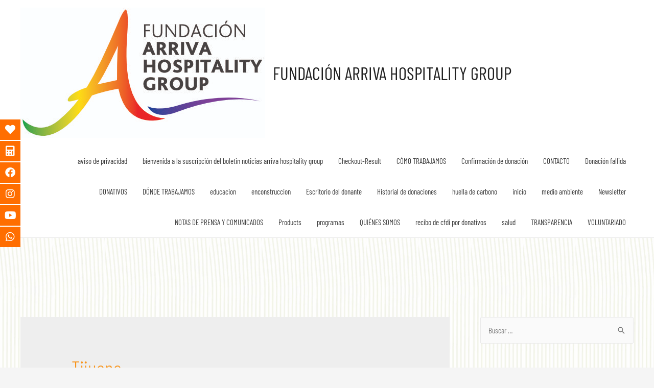

--- FILE ---
content_type: text/css
request_url: https://www.fundacionarrivahospitalitygroup.org/wp-content/uploads/elementor/css/post-7.css?ver=1769831895
body_size: 793
content:
.elementor-kit-7{--e-global-color-primary:#6EC1E4;--e-global-color-secondary:#54595F;--e-global-color-text:#7A7A7A;--e-global-color-accent:#61CE70;--e-global-color-202ba3d:#F96500;--e-global-color-457cec9:#7F3F98;--e-global-color-a227b7e:#FAA619;--e-global-color-fab7044:#2357A7;--e-global-color-7adc7c4:#7DC242;--e-global-color-45f9700:#172752;--e-global-color-fb8ef1f:#804097;--e-global-color-bdf23f1:#58595B;--e-global-color-d320ac1:#EA9228;--e-global-color-00d9cc9:#403F41;--e-global-color-34b0f5f:#58595B;--e-global-color-4b1fc7a:#00A69D;--e-global-color-4bf787e:#9C2362;--e-global-color-9751832:#E6FCFC;--e-global-color-7b7269e:#71EFE7;--e-global-color-cfd6180:#485A2C;--e-global-color-35adce2:#7F3F9800;--e-global-color-c7887b0:#FFFFFF;--e-global-color-f73b8aa:#0C70A4;--e-global-color-f39ddc3:#40B34F;--e-global-typography-primary-font-family:"Barlow Condensed";--e-global-typography-primary-font-size:25px;--e-global-typography-primary-font-weight:600;--e-global-typography-secondary-font-family:"Barlow Condensed";--e-global-typography-secondary-font-size:25px;--e-global-typography-secondary-font-weight:400;--e-global-typography-text-font-family:"Barlow Condensed";--e-global-typography-text-font-size:25px;--e-global-typography-text-font-weight:400;--e-global-typography-accent-font-family:"Barlow Condensed";--e-global-typography-accent-font-weight:500;background-image:url("https://www.fundacionarrivahospitalitygroup.org/wp-content/uploads/2020/09/textura_vertical_jp-scaled.jpg");color:var( --e-global-color-text );font-family:"Barlow Condensed", Sans-serif;font-size:15px;text-transform:none;background-repeat:repeat;background-size:8% auto;}.elementor-kit-7 button,.elementor-kit-7 input[type="button"],.elementor-kit-7 input[type="submit"],.elementor-kit-7 .elementor-button{background-color:var( --e-global-color-00d9cc9 );font-family:"Barlow Condensed", Sans-serif;font-size:15px;font-weight:300;text-transform:uppercase;color:#FFFFFF;box-shadow:0px 0px 10px 0px rgba(0, 0, 0, 0);border-style:solid;border-width:2px 2px 2px 2px;border-color:var( --e-global-color-d320ac1 );border-radius:0px 0px 0px 0px;padding:4px 4px 4px 4px;}.elementor-kit-7 button:hover,.elementor-kit-7 button:focus,.elementor-kit-7 input[type="button"]:hover,.elementor-kit-7 input[type="button"]:focus,.elementor-kit-7 input[type="submit"]:hover,.elementor-kit-7 input[type="submit"]:focus,.elementor-kit-7 .elementor-button:hover,.elementor-kit-7 .elementor-button:focus{background-color:var( --e-global-color-d320ac1 );}.elementor-kit-7 a{font-family:"Barlow Condensed", Sans-serif;}.elementor-kit-7 h1{font-size:15px;}.elementor-kit-7 h2{font-family:"Barlow", Sans-serif;font-size:24px;font-weight:500;text-transform:uppercase;}.elementor-kit-7 h3{font-family:"Barlow", Sans-serif;font-size:30px;}.elementor-kit-7 h4{font-family:"Barlow", Sans-serif;font-size:22px;font-style:italic;}.elementor-kit-7 h5{color:var( --e-global-color-c7887b0 );font-family:"Barlow Condensed", Sans-serif;font-size:25px;font-weight:500;}.elementor-kit-7 h6{color:var( --e-global-color-d320ac1 );font-family:"Barlow Condensed", Sans-serif;font-size:12px;font-weight:400;line-height:1.3em;}.elementor-section.elementor-section-boxed > .elementor-container{max-width:1140px;}.e-con{--container-max-width:1140px;}.elementor-widget:not(:last-child){margin-block-end:20px;}.elementor-element{--widgets-spacing:20px 20px;--widgets-spacing-row:20px;--widgets-spacing-column:20px;}{}h1.entry-title{display:var(--page-title-display);}@media(max-width:1024px){.elementor-section.elementor-section-boxed > .elementor-container{max-width:1024px;}.e-con{--container-max-width:1024px;}}@media(max-width:767px){.elementor-section.elementor-section-boxed > .elementor-container{max-width:767px;}.e-con{--container-max-width:767px;}}

--- FILE ---
content_type: text/css
request_url: https://www.fundacionarrivahospitalitygroup.org/wp-content/uploads/elementor/css/post-509.css?ver=1769831896
body_size: 1793
content:
.elementor-509 .elementor-element.elementor-element-475c330 > .elementor-container > .elementor-column > .elementor-widget-wrap{align-content:flex-start;align-items:flex-start;}.elementor-509 .elementor-element.elementor-element-475c330:not(.elementor-motion-effects-element-type-background), .elementor-509 .elementor-element.elementor-element-475c330 > .elementor-motion-effects-container > .elementor-motion-effects-layer{background-color:var( --e-global-color-34b0f5f );}.elementor-509 .elementor-element.elementor-element-475c330 > .elementor-background-overlay{background-color:#403F4100;opacity:1;transition:background 0.3s, border-radius 0.3s, opacity 0.3s;}.elementor-509 .elementor-element.elementor-element-475c330{transition:background 0.3s, border 0.3s, border-radius 0.3s, box-shadow 0.3s;padding:18px 36px 18px 36px;}.elementor-509 .elementor-element.elementor-element-62a2a74 > .elementor-widget-wrap > .elementor-widget:not(.elementor-widget__width-auto):not(.elementor-widget__width-initial):not(:last-child):not(.elementor-absolute){margin-block-end:0px;}.elementor-509 .elementor-element.elementor-element-62a2a74 > .elementor-element-populated{transition:background 0.3s, border 0.3s, border-radius 0.3s, box-shadow 0.3s;padding:5px 0px 0px 0px;}.elementor-509 .elementor-element.elementor-element-62a2a74 > .elementor-element-populated > .elementor-background-overlay{transition:background 0.3s, border-radius 0.3s, opacity 0.3s;}.elementor-widget-text-editor{color:var( --e-global-color-text );}.elementor-widget-text-editor.elementor-drop-cap-view-stacked .elementor-drop-cap{background-color:var( --e-global-color-primary );}.elementor-widget-text-editor.elementor-drop-cap-view-framed .elementor-drop-cap, .elementor-widget-text-editor.elementor-drop-cap-view-default .elementor-drop-cap{color:var( --e-global-color-primary );border-color:var( --e-global-color-primary );}.elementor-509 .elementor-element.elementor-element-92d0859 > .elementor-widget-container{margin:0px 0px 0px 0px;padding:0px 0px 0px 0px;}.elementor-509 .elementor-element.elementor-element-92d0859{font-family:"Barlow Condensed", Sans-serif;font-size:18px;line-height:0.1em;color:var( --e-global-color-d320ac1 );}.elementor-widget-copyright .hfe-copyright-wrapper a, .elementor-widget-copyright .hfe-copyright-wrapper{color:var( --e-global-color-text );}.elementor-509 .elementor-element.elementor-element-c9e44a4 .hfe-copyright-wrapper{text-align:left;}.elementor-509 .elementor-element.elementor-element-c9e44a4 > .elementor-widget-container{padding:10px 0px 0px 0px;}.elementor-509 .elementor-element.elementor-element-c9e44a4 .hfe-copyright-wrapper a, .elementor-509 .elementor-element.elementor-element-c9e44a4 .hfe-copyright-wrapper{color:#FFFFFF;}.elementor-509 .elementor-element.elementor-element-c9e44a4 .hfe-copyright-wrapper, .elementor-509 .elementor-element.elementor-element-c9e44a4 .hfe-copyright-wrapper a{font-family:"Barlow Condensed", Sans-serif;font-size:10px;font-weight:400;}.elementor-509 .elementor-element.elementor-element-4a499b7 > .elementor-widget-wrap > .elementor-widget:not(.elementor-widget__width-auto):not(.elementor-widget__width-initial):not(:last-child):not(.elementor-absolute){margin-block-end:0px;}.elementor-509 .elementor-element.elementor-element-4a499b7 > .elementor-element-populated{transition:background 0.3s, border 0.3s, border-radius 0.3s, box-shadow 0.3s;margin:0px 0px 0px 0px;--e-column-margin-right:0px;--e-column-margin-left:0px;padding:0px 0px 0px 15px;}.elementor-509 .elementor-element.elementor-element-4a499b7 > .elementor-element-populated > .elementor-background-overlay{transition:background 0.3s, border-radius 0.3s, opacity 0.3s;}.elementor-widget-image .widget-image-caption{color:var( --e-global-color-text );}.elementor-509 .elementor-element.elementor-element-07d6987 > .elementor-widget-container{margin:-1px 9px -4px 9px;}.elementor-509 .elementor-element.elementor-element-07d6987{text-align:center;}.elementor-widget-icon-list .elementor-icon-list-item:not(:last-child):after{border-color:var( --e-global-color-text );}.elementor-widget-icon-list .elementor-icon-list-icon i{color:var( --e-global-color-primary );}.elementor-widget-icon-list .elementor-icon-list-icon svg{fill:var( --e-global-color-primary );}.elementor-widget-icon-list .elementor-icon-list-text{color:var( --e-global-color-secondary );}.elementor-509 .elementor-element.elementor-element-575c17b > .elementor-widget-container{margin:19px 0px 0px 0px;}.elementor-509 .elementor-element.elementor-element-575c17b .elementor-icon-list-icon i{color:var( --e-global-color-d320ac1 );transition:color 0.3s;}.elementor-509 .elementor-element.elementor-element-575c17b .elementor-icon-list-icon svg{fill:var( --e-global-color-d320ac1 );transition:fill 0.3s;}.elementor-509 .elementor-element.elementor-element-575c17b .elementor-icon-list-item:hover .elementor-icon-list-icon i{color:var( --e-global-color-c7887b0 );}.elementor-509 .elementor-element.elementor-element-575c17b .elementor-icon-list-item:hover .elementor-icon-list-icon svg{fill:var( --e-global-color-c7887b0 );}.elementor-509 .elementor-element.elementor-element-575c17b{--e-icon-list-icon-size:14px;--icon-vertical-offset:0px;}.elementor-509 .elementor-element.elementor-element-575c17b .elementor-icon-list-item > .elementor-icon-list-text, .elementor-509 .elementor-element.elementor-element-575c17b .elementor-icon-list-item > a{font-size:11px;text-transform:uppercase;}.elementor-509 .elementor-element.elementor-element-575c17b .elementor-icon-list-text{color:var( --e-global-color-d320ac1 );transition:color 0.3s;}.elementor-509 .elementor-element.elementor-element-575c17b .elementor-icon-list-item:hover .elementor-icon-list-text{color:var( --e-global-color-c7887b0 );}.elementor-509 .elementor-element.elementor-element-3d2bfc3:not(.elementor-motion-effects-element-type-background) > .elementor-widget-wrap, .elementor-509 .elementor-element.elementor-element-3d2bfc3 > .elementor-widget-wrap > .elementor-motion-effects-container > .elementor-motion-effects-layer{background-color:#58595B00;}.elementor-509 .elementor-element.elementor-element-3d2bfc3 > .elementor-widget-wrap > .elementor-widget:not(.elementor-widget__width-auto):not(.elementor-widget__width-initial):not(:last-child):not(.elementor-absolute){margin-block-end:0px;}.elementor-509 .elementor-element.elementor-element-3d2bfc3 > .elementor-element-populated{transition:background 0.3s, border 0.3s, border-radius 0.3s, box-shadow 0.3s;margin:0px 0px 0px 0px;--e-column-margin-right:0px;--e-column-margin-left:0px;}.elementor-509 .elementor-element.elementor-element-3d2bfc3 > .elementor-element-populated > .elementor-background-overlay{transition:background 0.3s, border-radius 0.3s, opacity 0.3s;}.elementor-509 .elementor-element.elementor-element-225f05b > .elementor-widget-container{margin:0px 0px -50px 0px;padding:0px 0px 0px 0px;}.elementor-509 .elementor-element.elementor-element-225f05b{text-align:end;font-size:18px;color:var( --e-global-color-d320ac1 );}.elementor-509 .elementor-element.elementor-element-2607003 > .elementor-widget-container{padding:10px 0px 0px 0px;}.elementor-509 .elementor-element.elementor-element-2607003{text-align:end;font-family:"Barlow Condensed", Sans-serif;font-size:17px;font-weight:300;color:var( --e-global-color-d320ac1 );}.elementor-509 .elementor-element.elementor-element-831eae3 > .elementor-container > .elementor-column > .elementor-widget-wrap{align-content:flex-start;align-items:flex-start;}.elementor-509 .elementor-element.elementor-element-831eae3:not(.elementor-motion-effects-element-type-background), .elementor-509 .elementor-element.elementor-element-831eae3 > .elementor-motion-effects-container > .elementor-motion-effects-layer{background-color:var( --e-global-color-34b0f5f );}.elementor-509 .elementor-element.elementor-element-831eae3 > .elementor-background-overlay{background-color:#403F4100;opacity:1;transition:background 0.3s, border-radius 0.3s, opacity 0.3s;}.elementor-509 .elementor-element.elementor-element-831eae3{transition:background 0.3s, border 0.3s, border-radius 0.3s, box-shadow 0.3s;padding:05px 3px 05px 3px;}.elementor-509 .elementor-element.elementor-element-bd842aa:not(.elementor-motion-effects-element-type-background) > .elementor-widget-wrap, .elementor-509 .elementor-element.elementor-element-bd842aa > .elementor-widget-wrap > .elementor-motion-effects-container > .elementor-motion-effects-layer{background-color:#58595B00;}.elementor-509 .elementor-element.elementor-element-bd842aa > .elementor-widget-wrap > .elementor-widget:not(.elementor-widget__width-auto):not(.elementor-widget__width-initial):not(:last-child):not(.elementor-absolute){margin-block-end:0px;}.elementor-509 .elementor-element.elementor-element-bd842aa > .elementor-element-populated{transition:background 0.3s, border 0.3s, border-radius 0.3s, box-shadow 0.3s;margin:0px 0px 0px 0px;--e-column-margin-right:0px;--e-column-margin-left:0px;padding:0px 0px 0px 0px;}.elementor-509 .elementor-element.elementor-element-bd842aa > .elementor-element-populated > .elementor-background-overlay{transition:background 0.3s, border-radius 0.3s, opacity 0.3s;}.elementor-509 .elementor-element.elementor-element-d54ed7b > .elementor-widget-container{margin:0px 0px -50px 0px;padding:0px 0px 0px 0px;}.elementor-509 .elementor-element.elementor-element-d54ed7b{text-align:end;font-size:18px;color:var( --e-global-color-d320ac1 );}.elementor-509 .elementor-element.elementor-element-0577b6d > .elementor-widget-container{margin:0px 0px -45px 0px;padding:0px 0px 0px 0px;}.elementor-509 .elementor-element.elementor-element-0577b6d{text-align:center;font-family:"Barlow Condensed", Sans-serif;font-size:17px;font-weight:300;color:var( --e-global-color-d320ac1 );}.elementor-509 .elementor-element.elementor-element-85d40e6 > .elementor-widget-wrap > .elementor-widget:not(.elementor-widget__width-auto):not(.elementor-widget__width-initial):not(:last-child):not(.elementor-absolute){margin-block-end:0px;}.elementor-509 .elementor-element.elementor-element-85d40e6 > .elementor-element-populated{transition:background 0.3s, border 0.3s, border-radius 0.3s, box-shadow 0.3s;margin:0px 0px 0px 0px;--e-column-margin-right:0px;--e-column-margin-left:0px;padding:0px 0px 0px 15px;}.elementor-509 .elementor-element.elementor-element-85d40e6 > .elementor-element-populated > .elementor-background-overlay{transition:background 0.3s, border-radius 0.3s, opacity 0.3s;}.elementor-509 .elementor-element.elementor-element-b058ecd > .elementor-widget-container{margin:5px 0px 0px 0px;}.elementor-509 .elementor-element.elementor-element-b058ecd .elementor-icon-list-icon i{color:var( --e-global-color-d320ac1 );transition:color 0.3s;}.elementor-509 .elementor-element.elementor-element-b058ecd .elementor-icon-list-icon svg{fill:var( --e-global-color-d320ac1 );transition:fill 0.3s;}.elementor-509 .elementor-element.elementor-element-b058ecd .elementor-icon-list-item:hover .elementor-icon-list-icon i{color:var( --e-global-color-c7887b0 );}.elementor-509 .elementor-element.elementor-element-b058ecd .elementor-icon-list-item:hover .elementor-icon-list-icon svg{fill:var( --e-global-color-c7887b0 );}.elementor-509 .elementor-element.elementor-element-b058ecd{--e-icon-list-icon-size:14px;--icon-vertical-offset:0px;}.elementor-509 .elementor-element.elementor-element-b058ecd .elementor-icon-list-item > .elementor-icon-list-text, .elementor-509 .elementor-element.elementor-element-b058ecd .elementor-icon-list-item > a{font-size:11px;text-transform:uppercase;}.elementor-509 .elementor-element.elementor-element-b058ecd .elementor-icon-list-text{color:var( --e-global-color-d320ac1 );transition:color 0.3s;}.elementor-509 .elementor-element.elementor-element-b058ecd .elementor-icon-list-item:hover .elementor-icon-list-text{color:var( --e-global-color-c7887b0 );}.elementor-509 .elementor-element.elementor-element-a22c94c > .elementor-widget-wrap > .elementor-widget:not(.elementor-widget__width-auto):not(.elementor-widget__width-initial):not(:last-child):not(.elementor-absolute){margin-block-end:0px;}.elementor-509 .elementor-element.elementor-element-a22c94c > .elementor-element-populated{transition:background 0.3s, border 0.3s, border-radius 0.3s, box-shadow 0.3s;padding:5px 0px 0px 0px;}.elementor-509 .elementor-element.elementor-element-a22c94c > .elementor-element-populated > .elementor-background-overlay{transition:background 0.3s, border-radius 0.3s, opacity 0.3s;}.elementor-509 .elementor-element.elementor-element-34664c2 > .elementor-widget-container{margin:0px 0px 0px 0px;padding:0px 0px 0px 0px;}.elementor-509 .elementor-element.elementor-element-34664c2{font-family:"Barlow Condensed", Sans-serif;font-size:18px;line-height:0.1em;color:var( --e-global-color-d320ac1 );}.elementor-509 .elementor-element.elementor-element-2af929c > .elementor-container{max-width:500px;}.elementor-509 .elementor-element.elementor-element-5fdd52b > .elementor-widget-container{margin:-1px 9px -4px 9px;}.elementor-509 .elementor-element.elementor-element-5fdd52b{text-align:center;}.elementor-509 .elementor-element.elementor-element-835a1e2 .hfe-copyright-wrapper{text-align:left;}.elementor-509 .elementor-element.elementor-element-835a1e2 > .elementor-widget-container{padding:10px 0px 0px 0px;}.elementor-509 .elementor-element.elementor-element-835a1e2 .hfe-copyright-wrapper a, .elementor-509 .elementor-element.elementor-element-835a1e2 .hfe-copyright-wrapper{color:#FFFFFF;}.elementor-509 .elementor-element.elementor-element-835a1e2 .hfe-copyright-wrapper, .elementor-509 .elementor-element.elementor-element-835a1e2 .hfe-copyright-wrapper a{font-family:"Barlow Condensed", Sans-serif;font-size:10px;font-weight:400;}.elementor-509 .elementor-element.elementor-element-e5f34bd > .elementor-container > .elementor-column > .elementor-widget-wrap{align-content:flex-start;align-items:flex-start;}.elementor-509 .elementor-element.elementor-element-e5f34bd:not(.elementor-motion-effects-element-type-background), .elementor-509 .elementor-element.elementor-element-e5f34bd > .elementor-motion-effects-container > .elementor-motion-effects-layer{background-color:var( --e-global-color-34b0f5f );}.elementor-509 .elementor-element.elementor-element-e5f34bd > .elementor-background-overlay{background-color:#403F4100;opacity:1;transition:background 0.3s, border-radius 0.3s, opacity 0.3s;}.elementor-509 .elementor-element.elementor-element-e5f34bd{transition:background 0.3s, border 0.3s, border-radius 0.3s, box-shadow 0.3s;padding:05px 3px 05px 3px;}.elementor-509 .elementor-element.elementor-element-4ab8420 > .elementor-widget-wrap > .elementor-widget:not(.elementor-widget__width-auto):not(.elementor-widget__width-initial):not(:last-child):not(.elementor-absolute){margin-block-end:0px;}.elementor-509 .elementor-element.elementor-element-4ab8420 > .elementor-element-populated{transition:background 0.3s, border 0.3s, border-radius 0.3s, box-shadow 0.3s;margin:0px 0px 0px 0px;--e-column-margin-right:0px;--e-column-margin-left:0px;padding:0px 0px 0px 15px;}.elementor-509 .elementor-element.elementor-element-4ab8420 > .elementor-element-populated > .elementor-background-overlay{transition:background 0.3s, border-radius 0.3s, opacity 0.3s;}.elementor-509 .elementor-element.elementor-element-de63988 > .elementor-widget-container{margin:0px 0px 0px 0px;padding:0px 0px 0px 0px;}.elementor-509 .elementor-element.elementor-element-de63988{font-family:"Barlow Condensed", Sans-serif;font-size:18px;line-height:0.1em;color:var( --e-global-color-d320ac1 );}.elementor-509 .elementor-element.elementor-element-286c60e .hfe-copyright-wrapper{text-align:left;}.elementor-509 .elementor-element.elementor-element-286c60e > .elementor-widget-container{padding:10px 0px 0px 0px;}.elementor-509 .elementor-element.elementor-element-286c60e .hfe-copyright-wrapper a, .elementor-509 .elementor-element.elementor-element-286c60e .hfe-copyright-wrapper{color:#FFFFFF;}.elementor-509 .elementor-element.elementor-element-286c60e .hfe-copyright-wrapper, .elementor-509 .elementor-element.elementor-element-286c60e .hfe-copyright-wrapper a{font-family:"Barlow Condensed", Sans-serif;font-size:10px;font-weight:400;}.elementor-509 .elementor-element.elementor-element-f34b27a > .elementor-widget-wrap > .elementor-widget:not(.elementor-widget__width-auto):not(.elementor-widget__width-initial):not(:last-child):not(.elementor-absolute){margin-block-end:0px;}.elementor-509 .elementor-element.elementor-element-f34b27a > .elementor-element-populated{transition:background 0.3s, border 0.3s, border-radius 0.3s, box-shadow 0.3s;padding:5px 0px 0px 0px;}.elementor-509 .elementor-element.elementor-element-f34b27a > .elementor-element-populated > .elementor-background-overlay{transition:background 0.3s, border-radius 0.3s, opacity 0.3s;}.elementor-509 .elementor-element.elementor-element-6b0e8d0 > .elementor-widget-container{margin:5px 0px 0px 0px;}.elementor-509 .elementor-element.elementor-element-6b0e8d0 .elementor-icon-list-icon i{color:var( --e-global-color-d320ac1 );transition:color 0.3s;}.elementor-509 .elementor-element.elementor-element-6b0e8d0 .elementor-icon-list-icon svg{fill:var( --e-global-color-d320ac1 );transition:fill 0.3s;}.elementor-509 .elementor-element.elementor-element-6b0e8d0 .elementor-icon-list-item:hover .elementor-icon-list-icon i{color:var( --e-global-color-c7887b0 );}.elementor-509 .elementor-element.elementor-element-6b0e8d0 .elementor-icon-list-item:hover .elementor-icon-list-icon svg{fill:var( --e-global-color-c7887b0 );}.elementor-509 .elementor-element.elementor-element-6b0e8d0{--e-icon-list-icon-size:14px;--icon-vertical-offset:0px;}.elementor-509 .elementor-element.elementor-element-6b0e8d0 .elementor-icon-list-item > .elementor-icon-list-text, .elementor-509 .elementor-element.elementor-element-6b0e8d0 .elementor-icon-list-item > a{font-size:11px;text-transform:uppercase;}.elementor-509 .elementor-element.elementor-element-6b0e8d0 .elementor-icon-list-text{color:var( --e-global-color-d320ac1 );transition:color 0.3s;}.elementor-509 .elementor-element.elementor-element-6b0e8d0 .elementor-icon-list-item:hover .elementor-icon-list-text{color:var( --e-global-color-c7887b0 );}.elementor-509 .elementor-element.elementor-element-07673e5 > .elementor-container{max-width:500px;}.elementor-509 .elementor-element.elementor-element-50b8dfb > .elementor-widget-container{margin:-1px 9px -4px 9px;}.elementor-509 .elementor-element.elementor-element-50b8dfb{text-align:center;}.elementor-509 .elementor-element.elementor-element-2aeb3a1:not(.elementor-motion-effects-element-type-background) > .elementor-widget-wrap, .elementor-509 .elementor-element.elementor-element-2aeb3a1 > .elementor-widget-wrap > .elementor-motion-effects-container > .elementor-motion-effects-layer{background-color:#58595B00;}.elementor-509 .elementor-element.elementor-element-2aeb3a1 > .elementor-widget-wrap > .elementor-widget:not(.elementor-widget__width-auto):not(.elementor-widget__width-initial):not(:last-child):not(.elementor-absolute){margin-block-end:0px;}.elementor-509 .elementor-element.elementor-element-2aeb3a1 > .elementor-element-populated{transition:background 0.3s, border 0.3s, border-radius 0.3s, box-shadow 0.3s;margin:0px 0px 0px 0px;--e-column-margin-right:0px;--e-column-margin-left:0px;padding:0px 0px 0px 0px;}.elementor-509 .elementor-element.elementor-element-2aeb3a1 > .elementor-element-populated > .elementor-background-overlay{transition:background 0.3s, border-radius 0.3s, opacity 0.3s;}.elementor-509 .elementor-element.elementor-element-e95a444 > .elementor-widget-container{margin:0px 0px -50px 0px;padding:0px 0px 0px 0px;}.elementor-509 .elementor-element.elementor-element-e95a444{text-align:end;font-size:18px;color:var( --e-global-color-d320ac1 );}.elementor-509 .elementor-element.elementor-element-a2d1b6c > .elementor-widget-container{margin:0px 0px -45px 0px;padding:0px 0px 0px 0px;}.elementor-509 .elementor-element.elementor-element-a2d1b6c{text-align:center;font-family:"Barlow Condensed", Sans-serif;font-size:17px;font-weight:300;color:var( --e-global-color-d320ac1 );}@media(max-width:1024px){.elementor-509 .elementor-element.elementor-element-4ab8420 > .elementor-element-populated{margin:15px 0px 0px 0px;--e-column-margin-right:0px;--e-column-margin-left:0px;}.elementor-509 .elementor-element.elementor-element-de63988{font-size:13px;line-height:1em;}.elementor-509 .elementor-element.elementor-element-2aeb3a1 > .elementor-element-populated{margin:15px 0px 0px 0px;--e-column-margin-right:0px;--e-column-margin-left:0px;}.elementor-509 .elementor-element.elementor-element-a2d1b6c{text-align:start;}}@media(max-width:767px){.elementor-509 .elementor-element.elementor-element-0577b6d{text-align:center;}.elementor-509 .elementor-element.elementor-element-b058ecd > .elementor-widget-container{margin:7px 0px 0px 0px;}.elementor-509 .elementor-element.elementor-element-34664c2 > .elementor-widget-container{margin:0px 0px -21px 0px;padding:0px 0px 0px 0px;}.elementor-509 .elementor-element.elementor-element-34664c2{text-align:center;font-size:13px;line-height:1.3em;}.elementor-509 .elementor-element.elementor-element-873b138{width:30%;}.elementor-bc-flex-widget .elementor-509 .elementor-element.elementor-element-873b138.elementor-column .elementor-widget-wrap{align-items:center;}.elementor-509 .elementor-element.elementor-element-873b138.elementor-column.elementor-element[data-element_type="column"] > .elementor-widget-wrap.elementor-element-populated{align-content:center;align-items:center;}.elementor-509 .elementor-element.elementor-element-873b138 > .elementor-widget-wrap > .elementor-widget:not(.elementor-widget__width-auto):not(.elementor-widget__width-initial):not(:last-child):not(.elementor-absolute){margin-block-end:0px;}.elementor-509 .elementor-element.elementor-element-873b138 > .elementor-element-populated{margin:0px 0px 0px 0px;--e-column-margin-right:0px;--e-column-margin-left:0px;padding:0px 0px 0px 0px;}.elementor-509 .elementor-element.elementor-element-ba147a2{width:70%;}.elementor-509 .elementor-element.elementor-element-ba147a2 > .elementor-element-populated{padding:0px 0px 0px 0px;}.elementor-509 .elementor-element.elementor-element-835a1e2 .hfe-copyright-wrapper{text-align:left;}.elementor-509 .elementor-element.elementor-element-de63988 > .elementor-widget-container{margin:0px 0px -21px 0px;padding:0px 0px 0px 0px;}.elementor-509 .elementor-element.elementor-element-de63988{text-align:center;font-size:13px;line-height:1.3em;}.elementor-509 .elementor-element.elementor-element-286c60e .hfe-copyright-wrapper{text-align:left;}.elementor-509 .elementor-element.elementor-element-6b0e8d0 > .elementor-widget-container{margin:7px 0px 0px 0px;}.elementor-509 .elementor-element.elementor-element-8bc2d2a{width:30%;}.elementor-bc-flex-widget .elementor-509 .elementor-element.elementor-element-8bc2d2a.elementor-column .elementor-widget-wrap{align-items:center;}.elementor-509 .elementor-element.elementor-element-8bc2d2a.elementor-column.elementor-element[data-element_type="column"] > .elementor-widget-wrap.elementor-element-populated{align-content:center;align-items:center;}.elementor-509 .elementor-element.elementor-element-8bc2d2a > .elementor-widget-wrap > .elementor-widget:not(.elementor-widget__width-auto):not(.elementor-widget__width-initial):not(:last-child):not(.elementor-absolute){margin-block-end:0px;}.elementor-509 .elementor-element.elementor-element-8bc2d2a > .elementor-element-populated{margin:0px 0px 0px 0px;--e-column-margin-right:0px;--e-column-margin-left:0px;padding:0px 0px 0px 0px;}.elementor-509 .elementor-element.elementor-element-a2d1b6c{text-align:center;}}@media(min-width:768px){.elementor-509 .elementor-element.elementor-element-62a2a74{width:33.032%;}.elementor-509 .elementor-element.elementor-element-4a499b7{width:32.76%;}.elementor-509 .elementor-element.elementor-element-3d2bfc3{width:33.54%;}.elementor-509 .elementor-element.elementor-element-bd842aa{width:33.54%;}.elementor-509 .elementor-element.elementor-element-85d40e6{width:32.76%;}.elementor-509 .elementor-element.elementor-element-a22c94c{width:33.032%;}.elementor-509 .elementor-element.elementor-element-4ab8420{width:32.76%;}.elementor-509 .elementor-element.elementor-element-f34b27a{width:33.032%;}.elementor-509 .elementor-element.elementor-element-2aeb3a1{width:33.54%;}}@media(max-width:1024px) and (min-width:768px){.elementor-509 .elementor-element.elementor-element-4ab8420{width:33%;}.elementor-509 .elementor-element.elementor-element-f34b27a{width:30%;}.elementor-509 .elementor-element.elementor-element-2aeb3a1{width:37%;}}